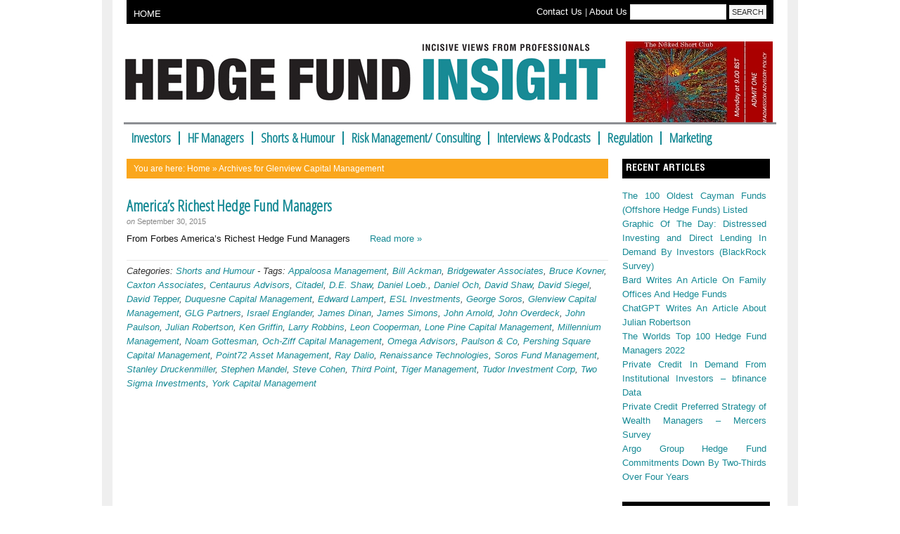

--- FILE ---
content_type: text/html; charset=UTF-8
request_url: http://www.hedgefundinsight.org/tag/glenview-capital-management/
body_size: 8679
content:
<!DOCTYPE HTML>
<html lang="en-GB">
<head>
<meta charset="UTF-8" />
<link rel="profile" href="http://gmpg.org/xfn/11" />
<title>Glenview Capital Management | Hedge Fund Insight</title>
<meta name="robots" content="noindex" />
<link rel="Shortcut Icon" href="http://www.hedgefundinsight.org/wp-content/themes/dynamik/css/images/favicon.png" type="image/x-icon" />
<link rel="alternate" type="application/rss+xml" title="Hedge Fund Insight &raquo; Feed" href="http://www.hedgefundinsight.org/feed/" />
<link rel="alternate" type="application/rss+xml" title="Hedge Fund Insight &raquo; Comments Feed" href="http://www.hedgefundinsight.org/comments/feed/" />
<link rel="alternate" type="application/rss+xml" title="Hedge Fund Insight &raquo; Glenview Capital Management Tag Feed" href="http://www.hedgefundinsight.org/tag/glenview-capital-management/feed/" />
		<script type="text/javascript">
			window._wpemojiSettings = {"baseUrl":"https:\/\/s.w.org\/images\/core\/emoji\/72x72\/","ext":".png","source":{"concatemoji":"http:\/\/www.hedgefundinsight.org\/wp-includes\/js\/wp-emoji-release.min.js?ver=4.5.32"}};
			!function(e,o,t){var a,n,r;function i(e){var t=o.createElement("script");t.src=e,t.type="text/javascript",o.getElementsByTagName("head")[0].appendChild(t)}for(r=Array("simple","flag","unicode8","diversity"),t.supports={everything:!0,everythingExceptFlag:!0},n=0;n<r.length;n++)t.supports[r[n]]=function(e){var t,a,n=o.createElement("canvas"),r=n.getContext&&n.getContext("2d"),i=String.fromCharCode;if(!r||!r.fillText)return!1;switch(r.textBaseline="top",r.font="600 32px Arial",e){case"flag":return r.fillText(i(55356,56806,55356,56826),0,0),3e3<n.toDataURL().length;case"diversity":return r.fillText(i(55356,57221),0,0),a=(t=r.getImageData(16,16,1,1).data)[0]+","+t[1]+","+t[2]+","+t[3],r.fillText(i(55356,57221,55356,57343),0,0),a!=(t=r.getImageData(16,16,1,1).data)[0]+","+t[1]+","+t[2]+","+t[3];case"simple":return r.fillText(i(55357,56835),0,0),0!==r.getImageData(16,16,1,1).data[0];case"unicode8":return r.fillText(i(55356,57135),0,0),0!==r.getImageData(16,16,1,1).data[0]}return!1}(r[n]),t.supports.everything=t.supports.everything&&t.supports[r[n]],"flag"!==r[n]&&(t.supports.everythingExceptFlag=t.supports.everythingExceptFlag&&t.supports[r[n]]);t.supports.everythingExceptFlag=t.supports.everythingExceptFlag&&!t.supports.flag,t.DOMReady=!1,t.readyCallback=function(){t.DOMReady=!0},t.supports.everything||(a=function(){t.readyCallback()},o.addEventListener?(o.addEventListener("DOMContentLoaded",a,!1),e.addEventListener("load",a,!1)):(e.attachEvent("onload",a),o.attachEvent("onreadystatechange",function(){"complete"===o.readyState&&t.readyCallback()})),(a=t.source||{}).concatemoji?i(a.concatemoji):a.wpemoji&&a.twemoji&&(i(a.twemoji),i(a.wpemoji)))}(window,document,window._wpemojiSettings);
		</script>
		<style type="text/css">
img.wp-smiley,
img.emoji {
	display: inline !important;
	border: none !important;
	box-shadow: none !important;
	height: 1em !important;
	width: 1em !important;
	margin: 0 .07em !important;
	vertical-align: -0.1em !important;
	background: none !important;
	padding: 0 !important;
}
</style>
<link rel='stylesheet' id='catalyst_minified_stylesheet-css'  href='http://www.hedgefundinsight.org/wp-content/themes/dynamik/css/dynamik-min.css?ver=1610482560' type='text/css' media='all' />
<link rel='stylesheet' id='wordpress-popular-posts-css'  href='http://www.hedgefundinsight.org/wp-content/plugins/wordpress-popular-posts/style/wpp.css?ver=3.3.4' type='text/css' media='all' />
<link rel='stylesheet' id='jetpack_css-css'  href='http://www.hedgefundinsight.org/wp-content/plugins/jetpack/css/jetpack.css?ver=4.1.4' type='text/css' media='all' />
<link rel='stylesheet' id='catalyst_enqueued_google_fonts-css'  href='http://fonts.googleapis.com/css?family=Open+Sans+Condensed%3Alight%2Clightitalic%7C&#038;ver=4.5.32' type='text/css' media='all' />
<script type='text/javascript' src='http://www.hedgefundinsight.org/wp-includes/js/jquery/jquery.js?ver=1.12.4'></script>
<script type='text/javascript' src='http://www.hedgefundinsight.org/wp-includes/js/jquery/jquery-migrate.min.js?ver=1.4.1'></script>
<link rel="pingback" href="http://www.hedgefundinsight.org/xmlrpc.php" />
<link rel='https://api.w.org/' href='http://www.hedgefundinsight.org/wp-json/' />
<link rel="EditURI" type="application/rsd+xml" title="RSD" href="http://www.hedgefundinsight.org/xmlrpc.php?rsd" />
<link rel="wlwmanifest" type="application/wlwmanifest+xml" href="http://www.hedgefundinsight.org/wp-includes/wlwmanifest.xml" /> 
<script type="text/javascript">
var _gaq = _gaq || [];
_gaq.push(['_setAccount', 'UA-32463127-1']);
_gaq.push(['_trackPageview']);
(function() {
var ga = document.createElement('script'); ga.type = 'text/javascript'; ga.async = true;
ga.src = ('https:' == document.location.protocol ? 'https://ssl' : 'http://www') + '.google-analytics.com/ga.js';
var s = document.getElementsByTagName('script')[0]; s.parentNode.insertBefore(ga, s);
})();
</script>
<link rel="canonical" href="http://www.hedgefundinsight.org/tag/glenview-capital-management/" />
<!--[if lt IE 9]>
<script src="http://www.hedgefundinsight.org/wp-content/themes/catalyst/lib/js/html5.js" type="text/javascript"></script>
<![endif]-->
<link rel="icon" href="http://www.hedgefundinsight.org/wp-content/uploads/2016/11/HFI-fav-2-100x100.png" sizes="32x32" />
<link rel="icon" href="http://www.hedgefundinsight.org/wp-content/uploads/2016/11/HFI-fav-2.png" sizes="192x192" />
<link rel="apple-touch-icon-precomposed" href="http://www.hedgefundinsight.org/wp-content/uploads/2016/11/HFI-fav-2.png" />
<meta name="msapplication-TileImage" content="http://www.hedgefundinsight.org/wp-content/uploads/2016/11/HFI-fav-2.png" />
	
</head>

<body class="archive tag tag-glenview-capital-management tag-2113 mac chrome right-sidebar catalyst_default logo-image ez-fat-footer-3">

<div id="wrap" class="clearfix">
<div class="top_header">
<div class="left"><a href="http://www.hedgefundinsight.org/">HOME</a></div>
<div class="right"><a href="http://www.hedgefundinsight.org/contact-us/">Contact Us</a> | <a href="http://www.hedgefundinsight.org/about-hedgefund-insight/">About Us</a>  
		<form method="get" class="searchform" action="http://www.hedgefundinsight.org/" >
			<input type="text" value="" name="s" class="s" onfocus="if(this.value == '' ) {this.value = '';}" onblur="if(this.value == '' ) {this.value = '';}" />
			<input type="submit" class="searchsubmit" value="SEARCH" />
		</form>
	</div>
</div><div id="header-wrap">
<header id="header" role="banner">
<div id="header-left">
<p id="title"><a href="http://www.hedgefundinsight.org/" title="Hedge Fund Insight">Hedge Fund Insight</a></p><p id="tagline">Incisive Views from Professionals</p></div>
<div id="header-right">
<div class="zroni696baf6727dde" ><a target="_blank" href="http://www.hedgefundinsight.org/hedge-fund-radio"><img src="http://www.hedgefundinsight.org/wp-content/themes/dynamik/css/images/naked-short-club-ticket-small.jpg"></a>

</div><style type="text/css">
.zroni696baf6727dde {
margin: 5px;padding: 0px;
}
@media screen and (min-width: 1201px) {
.zroni696baf6727dde {
display: block;
}
}
@media screen and (min-width: 993px) and (max-width: 1200px) {
.zroni696baf6727dde {
display: block;
}
}
@media screen and (min-width: 769px) and (max-width: 992px) {
.zroni696baf6727dde {
display: block;
}
}
@media screen and (min-width: 768px) and (max-width: 768px) {
.zroni696baf6727dde {
display: block;
}
}
@media screen and (max-width: 767px) {
.zroni696baf6727dde {
display: block;
}
}
</style>
</div>
</header>
</div>
<div id="navbar-1-wrap"><nav id="navbar-1" class="clearfix" role="navigation"><div id="navbar-1-left"><ul id="nav-1" class="nav-1 superfish"><li id="menu-item-9" class="menu-item menu-item-type-taxonomy menu-item-object-category menu-item-9"><a href="http://www.hedgefundinsight.org/category/investors/">Investors</a></li>
<li id="menu-item-6" class="menu-item menu-item-type-taxonomy menu-item-object-category menu-item-6"><a href="http://www.hedgefundinsight.org/category/hf-managers/">HF Managers</a></li>
<li id="menu-item-7" class="menu-item menu-item-type-taxonomy menu-item-object-category menu-item-7"><a href="http://www.hedgefundinsight.org/category/shorts-humour/">Shorts &#038; Humour</a></li>
<li id="menu-item-12" class="menu-item menu-item-type-taxonomy menu-item-object-category menu-item-12"><a href="http://www.hedgefundinsight.org/category/risk-management-consulting/">Risk Management/ Consulting</a></li>
<li id="menu-item-8" class="menu-item menu-item-type-taxonomy menu-item-object-category menu-item-8"><a href="http://www.hedgefundinsight.org/category/interviews-podcasts/">Interviews &#038; Podcasts</a></li>
<li id="menu-item-11" class="menu-item menu-item-type-taxonomy menu-item-object-category menu-item-11"><a href="http://www.hedgefundinsight.org/category/regulation/">Regulation</a></li>
<li id="menu-item-10" class="menu-item menu-item-type-taxonomy menu-item-object-category menu-item-10"><a href="http://www.hedgefundinsight.org/category/marketing/">Marketing</a></li>
</ul></div></nav></div>

		<div id="container-wrap">
		
			
			<div id="container">
			
							
				<div id="content-sidebar-wrap">
				
										
					<div id="content-wrap">

												
						<div id="content" class="hfeed" role="main">
						
						<div class="breadcrumbs">You are here: <a href="http://www.hedgefundinsight.org/" title="View Home">Home</a> » Archives for Glenview Capital Management</div>	
		
		
	<article class="post-5728 post type-post status-publish format-standard hentry category-shorts-humour tag-appaloosa-management tag-bill-ackman tag-bridgewater-associates tag-bruce-kovner tag-caxton-associates tag-centaurus-advisors tag-citadel tag-d-e-shaw tag-daniel-loeb tag-daniel-och tag-david-shaw tag-david-siegel tag-david-tepper tag-duquesne-capital-management tag-edward-lampert tag-esl-investments tag-george-soros tag-glenview-capital-management tag-glg-partners tag-israel-englander tag-james-dinan tag-james-simons tag-john-arnold tag-john-overdeck tag-john-paulson tag-julian-robertson tag-ken-griffin tag-larry-robbins tag-leon-cooperman tag-lone-pine-capital-management tag-millennium-management tag-noam-gottesman tag-och-ziff-capital-management tag-omega-advisors tag-paulson-co tag-pershing-square-capital-management tag-point72-asset-management tag-ray-dalio tag-renaissance-technologies tag-soros-fund-management tag-stanley-druckenmiller tag-stephen-mandel tag-steve-cohen tag-third-point tag-tiger-management tag-tudor-investment-corp tag-two-sigma-investments tag-york-capital-management">
	
		<header class="entry-header">
						<h2 class="entry-title"><a href="http://www.hedgefundinsight.org/americas-richest-hedge-fund-managers/" rel="bookmark">America&#8217;s Richest Hedge Fund Managers</a></h2>

			<div class="byline-meta"><em>on</em> <time class="date time published" title="2015-09-30T13:32:14+0000">September 30, 2015</time>   </div>		</header>
		
				<div class="entry-content">
		<p>From Forbes America&#8217;s Richest Hedge Fund Managers   &nbsp; &nbsp; <a class="excerpt-read-more" href="http://www.hedgefundinsight.org/americas-richest-hedge-fund-managers/">Read more »</a></p>
		</div>
		<footer class="post-meta"><p><span class="categories">Categories: <a href="http://www.hedgefundinsight.org/category/shorts-humour/" rel="category tag">Shorts and Humour</a></span>  - <span class="tags">Tags: <a href="http://www.hedgefundinsight.org/tag/appaloosa-management/" rel="tag">Appaloosa Management</a>, <a href="http://www.hedgefundinsight.org/tag/bill-ackman/" rel="tag">Bill Ackman</a>, <a href="http://www.hedgefundinsight.org/tag/bridgewater-associates/" rel="tag">Bridgewater Associates</a>, <a href="http://www.hedgefundinsight.org/tag/bruce-kovner/" rel="tag">Bruce Kovner</a>, <a href="http://www.hedgefundinsight.org/tag/caxton-associates/" rel="tag">Caxton Associates</a>, <a href="http://www.hedgefundinsight.org/tag/centaurus-advisors/" rel="tag">Centaurus Advisors</a>, <a href="http://www.hedgefundinsight.org/tag/citadel/" rel="tag">Citadel</a>, <a href="http://www.hedgefundinsight.org/tag/d-e-shaw/" rel="tag">D.E. Shaw</a>, <a href="http://www.hedgefundinsight.org/tag/daniel-loeb/" rel="tag">Daniel Loeb.</a>, <a href="http://www.hedgefundinsight.org/tag/daniel-och/" rel="tag">Daniel Och</a>, <a href="http://www.hedgefundinsight.org/tag/david-shaw/" rel="tag">David Shaw</a>, <a href="http://www.hedgefundinsight.org/tag/david-siegel/" rel="tag">David Siegel</a>, <a href="http://www.hedgefundinsight.org/tag/david-tepper/" rel="tag">David Tepper</a>, <a href="http://www.hedgefundinsight.org/tag/duquesne-capital-management/" rel="tag">Duquesne Capital Management</a>, <a href="http://www.hedgefundinsight.org/tag/edward-lampert/" rel="tag">Edward Lampert</a>, <a href="http://www.hedgefundinsight.org/tag/esl-investments/" rel="tag">ESL Investments</a>, <a href="http://www.hedgefundinsight.org/tag/george-soros/" rel="tag">George Soros</a>, <a href="http://www.hedgefundinsight.org/tag/glenview-capital-management/" rel="tag">Glenview Capital Management</a>, <a href="http://www.hedgefundinsight.org/tag/glg-partners/" rel="tag">GLG Partners</a>, <a href="http://www.hedgefundinsight.org/tag/israel-englander/" rel="tag">Israel Englander</a>, <a href="http://www.hedgefundinsight.org/tag/james-dinan/" rel="tag">James Dinan</a>, <a href="http://www.hedgefundinsight.org/tag/james-simons/" rel="tag">James Simons</a>, <a href="http://www.hedgefundinsight.org/tag/john-arnold/" rel="tag">John Arnold</a>, <a href="http://www.hedgefundinsight.org/tag/john-overdeck/" rel="tag">John Overdeck</a>, <a href="http://www.hedgefundinsight.org/tag/john-paulson/" rel="tag">John Paulson</a>, <a href="http://www.hedgefundinsight.org/tag/julian-robertson/" rel="tag">Julian Robertson</a>, <a href="http://www.hedgefundinsight.org/tag/ken-griffin/" rel="tag">Ken Griffin</a>, <a href="http://www.hedgefundinsight.org/tag/larry-robbins/" rel="tag">Larry Robbins</a>, <a href="http://www.hedgefundinsight.org/tag/leon-cooperman/" rel="tag">Leon Cooperman</a>, <a href="http://www.hedgefundinsight.org/tag/lone-pine-capital-management/" rel="tag">Lone Pine Capital Management</a>, <a href="http://www.hedgefundinsight.org/tag/millennium-management/" rel="tag">Millennium Management</a>, <a href="http://www.hedgefundinsight.org/tag/noam-gottesman/" rel="tag">Noam Gottesman</a>, <a href="http://www.hedgefundinsight.org/tag/och-ziff-capital-management/" rel="tag">Och-Ziff Capital Management</a>, <a href="http://www.hedgefundinsight.org/tag/omega-advisors/" rel="tag">Omega Advisors</a>, <a href="http://www.hedgefundinsight.org/tag/paulson-co/" rel="tag">Paulson &amp; Co</a>, <a href="http://www.hedgefundinsight.org/tag/pershing-square-capital-management/" rel="tag">Pershing Square Capital Management</a>, <a href="http://www.hedgefundinsight.org/tag/point72-asset-management/" rel="tag">Point72 Asset Management</a>, <a href="http://www.hedgefundinsight.org/tag/ray-dalio/" rel="tag">Ray Dalio</a>, <a href="http://www.hedgefundinsight.org/tag/renaissance-technologies/" rel="tag">Renaissance Technologies</a>, <a href="http://www.hedgefundinsight.org/tag/soros-fund-management/" rel="tag">Soros Fund Management</a>, <a href="http://www.hedgefundinsight.org/tag/stanley-druckenmiller/" rel="tag">Stanley Druckenmiller</a>, <a href="http://www.hedgefundinsight.org/tag/stephen-mandel/" rel="tag">Stephen Mandel</a>, <a href="http://www.hedgefundinsight.org/tag/steve-cohen/" rel="tag">Steve Cohen</a>, <a href="http://www.hedgefundinsight.org/tag/third-point/" rel="tag">Third Point</a>, <a href="http://www.hedgefundinsight.org/tag/tiger-management/" rel="tag">Tiger Management</a>, <a href="http://www.hedgefundinsight.org/tag/tudor-investment-corp/" rel="tag">Tudor Investment Corp</a>, <a href="http://www.hedgefundinsight.org/tag/two-sigma-investments/" rel="tag">Two Sigma Investments</a>, <a href="http://www.hedgefundinsight.org/tag/york-capital-management/" rel="tag">York Capital Management</a></span> </p></footer>		
	</article>
		
	
	
						</div><!-- end #content -->
						
						<div style="clear:both;"></div>
						
						
					</div><!-- end #content-wrap -->
					
						<div id="sidebar-1-wrap">
				<div id="sidebar-1" role="complementary">
					<aside id="recent-posts-2" class="widget widget_recent_entries"><div class="widget-wrap">		<h4 class="widgettitle">Recent Articles</h4>
		<ul>
					<li>
				<a href="http://www.hedgefundinsight.org/the-100-oldest-cayman-funds-offshore-hedge-funds-listed/">The 100 Oldest Cayman Funds (Offshore Hedge Funds) Listed</a>
						</li>
					<li>
				<a href="http://www.hedgefundinsight.org/graphic-of-the-day-distressed-investing-and-direct-lending-in-demand-by-investors-blackrock-survey/">Graphic Of The Day: Distressed Investing and Direct Lending In Demand By Investors (BlackRock Survey)</a>
						</li>
					<li>
				<a href="http://www.hedgefundinsight.org/bard-writes-an-article-on-family-offices-and-hedge-funds/">Bard Writes An Article On Family Offices And Hedge Funds</a>
						</li>
					<li>
				<a href="http://www.hedgefundinsight.org/chatgpt-writes-an-article-about-julian-robertson/">ChatGPT Writes An Article About Julian Robertson</a>
						</li>
					<li>
				<a href="http://www.hedgefundinsight.org/the-worlds-top-100-hedge-fund-managers-2022/">The Worlds Top 100 Hedge Fund Managers 2022</a>
						</li>
					<li>
				<a href="http://www.hedgefundinsight.org/private-credit-in-demand-from-institutional-investors-bfinance-data/">Private Credit In Demand From Institutional Investors &#8211; bfinance Data</a>
						</li>
					<li>
				<a href="http://www.hedgefundinsight.org/private-credit-preferred-strategy-of-wealth-managers-mercers-survey/">Private Credit Preferred Strategy of Wealth Managers &#8211; Mercers Survey</a>
						</li>
					<li>
				<a href="http://www.hedgefundinsight.org/argo-group-hedge-fund-commitments-down-by-two-thirds-over-four-years/">Argo Group Hedge Fund Commitments Down By Two-Thirds Over Four Years</a>
						</li>
				</ul>
		</div></aside>
		<aside id="wp_insert_ad_widget-12" class="widget widget_wp_insert_ad_widget"><div class="widget-wrap"><div class="rpdtl696baf6742f72" ><img src="http://www.hedgefundinsight.org/wp-content/uploads/2016/03/Advert-with-HFI-Skyscraper-slower-5-loops.gif">
</div><style type="text/css">
.rpdtl696baf6742f72 {
margin: 0px;padding: 0px;
}
@media screen and (min-width: 1201px) {
.rpdtl696baf6742f72 {
display: block;
}
}
@media screen and (min-width: 993px) and (max-width: 1200px) {
.rpdtl696baf6742f72 {
display: block;
}
}
@media screen and (min-width: 769px) and (max-width: 992px) {
.rpdtl696baf6742f72 {
display: block;
}
}
@media screen and (min-width: 768px) and (max-width: 768px) {
.rpdtl696baf6742f72 {
display: block;
}
}
@media screen and (max-width: 767px) {
.rpdtl696baf6742f72 {
display: block;
}
}
</style>
</div></aside>
<aside id="ctc-5" class="widget ctc"><div class="widget-wrap"><h4 class="widgettitle">Tags</h4>
<div class="ctc"><a href="http://www.hedgefundinsight.org/tag/activist-hedge-funds/" class="ctc-tag tag-link-911" title="21 topics" rel="tag" style="font-size: 10.524590163934pt;">activist hedge funds</a>
<a href="http://www.hedgefundinsight.org/tag/activist-investing/" class="ctc-tag tag-link-1646" title="14 topics" rel="tag" style="font-size: 8.9180327868852pt;">Activist Investing</a>
<a href="http://www.hedgefundinsight.org/tag/activist-investors/" class="ctc-tag tag-link-910" title="10 topics" rel="tag" style="font-size: 8pt;">activist investors</a>
<a href="http://www.hedgefundinsight.org/tag/activists/" class="ctc-tag tag-link-1059" title="10 topics" rel="tag" style="font-size: 8pt;">activists</a>
<a href="http://www.hedgefundinsight.org/tag/aifmd/" class="ctc-tag tag-link-633" title="22 topics" rel="tag" style="font-size: 10.754098360656pt;">AIFMD</a>
<a href="http://www.hedgefundinsight.org/tag/aqr-capital-management/" class="ctc-tag tag-link-629" title="10 topics" rel="tag" style="font-size: 8pt;">AQR Capital Management</a>
<a href="http://www.hedgefundinsight.org/tag/asian-hedge-funds/" class="ctc-tag tag-link-851" title="19 topics" rel="tag" style="font-size: 10.065573770492pt;">Asian hedge funds</a>
<a href="http://www.hedgefundinsight.org/tag/aum-inflows/" class="ctc-tag tag-link-983" title="11 topics" rel="tag" style="font-size: 8.2295081967213pt;">AUM inflows</a>
<a href="http://www.hedgefundinsight.org/tag/blackrock/" class="ctc-tag tag-link-626" title="10 topics" rel="tag" style="font-size: 8pt;">BlackRock</a>
<a href="http://www.hedgefundinsight.org/tag/brand-building/" class="ctc-tag tag-link-1034" title="15 topics" rel="tag" style="font-size: 9.1475409836066pt;">brand building</a>
<a href="http://www.hedgefundinsight.org/tag/brevan-howard/" class="ctc-tag tag-link-351" title="13 topics" rel="tag" style="font-size: 8.6885245901639pt;">Brevan Howard</a>
<a href="http://www.hedgefundinsight.org/tag/bridgewater-associates/" class="ctc-tag tag-link-334" title="15 topics" rel="tag" style="font-size: 9.1475409836066pt;">Bridgewater Associates</a>
<a href="http://www.hedgefundinsight.org/tag/capital-flows/" class="ctc-tag tag-link-491" title="32 topics" rel="tag" style="font-size: 13.049180327869pt;">capital flows</a>
<a href="http://www.hedgefundinsight.org/tag/compliance/" class="ctc-tag tag-link-624" title="10 topics" rel="tag" style="font-size: 8pt;">compliance</a>
<a href="http://www.hedgefundinsight.org/tag/creditdistressed-strategies/" class="ctc-tag tag-link-1302" title="11 topics" rel="tag" style="font-size: 8.2295081967213pt;">credit/distressed strategies</a>
<a href="http://www.hedgefundinsight.org/tag/credit-longshort/" class="ctc-tag tag-link-1013" title="19 topics" rel="tag" style="font-size: 10.065573770492pt;">Credit Long/Short</a>
<a href="http://www.hedgefundinsight.org/tag/ctas/" class="ctc-tag tag-link-458" title="58 topics" rel="tag" style="font-size: 19.016393442623pt;">CTAs</a>
<a href="http://www.hedgefundinsight.org/tag/decision-making/" class="ctc-tag tag-link-952" title="12 topics" rel="tag" style="font-size: 8.4590163934426pt;">decision making</a>
<a href="http://www.hedgefundinsight.org/tag/distressed-debt/" class="ctc-tag tag-link-1619" title="13 topics" rel="tag" style="font-size: 8.6885245901639pt;">Distressed Debt</a>
<a href="http://www.hedgefundinsight.org/tag/distressed-investing/" class="ctc-tag tag-link-1909" title="18 topics" rel="tag" style="font-size: 9.8360655737705pt;">distressed investing</a>
<a href="http://www.hedgefundinsight.org/tag/diversification/" class="ctc-tag tag-link-760" title="14 topics" rel="tag" style="font-size: 8.9180327868852pt;">diversification</a>
<a href="http://www.hedgefundinsight.org/tag/due-diligence/" class="ctc-tag tag-link-293" title="11 topics" rel="tag" style="font-size: 8.2295081967213pt;">due diligence</a>
<a href="http://www.hedgefundinsight.org/tag/emerging-managers/" class="ctc-tag tag-link-460" title="22 topics" rel="tag" style="font-size: 10.754098360656pt;">emerging managers</a>
<a href="http://www.hedgefundinsight.org/tag/equity-hedge/" class="ctc-tag tag-link-318" title="16 topics" rel="tag" style="font-size: 9.3770491803279pt;">equity hedge</a>
<a href="http://www.hedgefundinsight.org/tag/equity-hedge-managers/" class="ctc-tag tag-link-1151" title="13 topics" rel="tag" style="font-size: 8.6885245901639pt;">equity hedge managers</a>
<a href="http://www.hedgefundinsight.org/tag/equity-longshort/" class="ctc-tag tag-link-283" title="70 topics" rel="tag" style="font-size: 21.770491803279pt;">Equity Long/Short</a>
<a href="http://www.hedgefundinsight.org/tag/eurekahedge/" class="ctc-tag tag-link-1344" title="19 topics" rel="tag" style="font-size: 10.065573770492pt;">Eurekahedge</a>
<a href="http://www.hedgefundinsight.org/tag/europe/" class="ctc-tag tag-link-339" title="11 topics" rel="tag" style="font-size: 8.2295081967213pt;">Europe</a>
<a href="http://www.hedgefundinsight.org/tag/european-equity/" class="ctc-tag tag-link-284" title="12 topics" rel="tag" style="font-size: 8.4590163934426pt;">European Equity</a>
<a href="http://www.hedgefundinsight.org/tag/european-hedge-funds/" class="ctc-tag tag-link-852" title="17 topics" rel="tag" style="font-size: 9.6065573770492pt;">European hedge funds</a>
<a href="http://www.hedgefundinsight.org/tag/event-driven/" class="ctc-tag tag-link-319" title="16 topics" rel="tag" style="font-size: 9.3770491803279pt;">event driven</a>
<a href="http://www.hedgefundinsight.org/tag/event-driven-strategies/" class="ctc-tag tag-link-1093" title="71 topics" rel="tag" style="font-size: 22pt;">event driven strategies</a>
<a href="http://www.hedgefundinsight.org/tag/family-offices/" class="ctc-tag tag-link-461" title="16 topics" rel="tag" style="font-size: 9.3770491803279pt;">family offices</a>
<a href="http://www.hedgefundinsight.org/tag/fees/" class="ctc-tag tag-link-496" title="21 topics" rel="tag" style="font-size: 10.524590163934pt;">fees</a>
<a href="http://www.hedgefundinsight.org/tag/flows/" class="ctc-tag tag-link-316" title="30 topics" rel="tag" style="font-size: 12.590163934426pt;">flows</a>
<a href="http://www.hedgefundinsight.org/tag/fortress-investment-group/" class="ctc-tag tag-link-305" title="11 topics" rel="tag" style="font-size: 8.2295081967213pt;">Fortress Investment Group</a>
<a href="http://www.hedgefundinsight.org/tag/frm/" class="ctc-tag tag-link-310" title="11 topics" rel="tag" style="font-size: 8.2295081967213pt;">FRM</a>
<a href="http://www.hedgefundinsight.org/tag/funds-of-hedge-funds/" class="ctc-tag tag-link-286" title="47 topics" rel="tag" style="font-size: 16.491803278689pt;">funds of hedge funds</a>
<a href="http://www.hedgefundinsight.org/tag/global-asset-management/" class="ctc-tag tag-link-1084" title="16 topics" rel="tag" style="font-size: 9.3770491803279pt;">Global Asset Management</a>
<a href="http://www.hedgefundinsight.org/tag/global-macro/" class="ctc-tag tag-link-307" title="35 topics" rel="tag" style="font-size: 13.737704918033pt;">global macro</a>
<a href="http://www.hedgefundinsight.org/tag/global-macro-managers/" class="ctc-tag tag-link-1152" title="21 topics" rel="tag" style="font-size: 10.524590163934pt;">global macro managers</a>
<a href="http://www.hedgefundinsight.org/tag/global-macro-strategies/" class="ctc-tag tag-link-1774" title="17 topics" rel="tag" style="font-size: 9.6065573770492pt;">Global Macro Strategies</a>
<a href="http://www.hedgefundinsight.org/tag/gold/" class="ctc-tag tag-link-557" title="11 topics" rel="tag" style="font-size: 8.2295081967213pt;">gold</a>
<a href="http://www.hedgefundinsight.org/tag/hedge-fund-allocations/" class="ctc-tag tag-link-530" title="15 topics" rel="tag" style="font-size: 9.1475409836066pt;">hedge fund allocations</a>
<a href="http://www.hedgefundinsight.org/tag/hedge-fund-marketing/" class="ctc-tag tag-link-780" title="45 topics" rel="tag" style="font-size: 16.032786885246pt;">hedge fund marketing</a>
<a href="http://www.hedgefundinsight.org/tag/hedge-fund-returns/" class="ctc-tag tag-link-285" title="38 topics" rel="tag" style="font-size: 14.426229508197pt;">hedge fund returns</a>
<a href="http://www.hedgefundinsight.org/tag/high-yield/" class="ctc-tag tag-link-386" title="10 topics" rel="tag" style="font-size: 8pt;">high yield</a>
<a href="http://www.hedgefundinsight.org/tag/humour/" class="ctc-tag tag-link-415" title="14 topics" rel="tag" style="font-size: 8.9180327868852pt;">humour</a>
<a href="http://www.hedgefundinsight.org/tag/institutional-investors/" class="ctc-tag tag-link-342" title="26 topics" rel="tag" style="font-size: 11.672131147541pt;">institutional investors</a>
<a href="http://www.hedgefundinsight.org/tag/insurance-companies/" class="ctc-tag tag-link-1138" title="12 topics" rel="tag" style="font-size: 8.4590163934426pt;">insurance companies</a>
<a href="http://www.hedgefundinsight.org/tag/jobs-act/" class="ctc-tag tag-link-485" title="11 topics" rel="tag" style="font-size: 8.2295081967213pt;">JOBS Act</a>
<a href="http://www.hedgefundinsight.org/tag/liquidity/" class="ctc-tag tag-link-613" title="17 topics" rel="tag" style="font-size: 9.6065573770492pt;">liquidity</a>
<a href="http://www.hedgefundinsight.org/tag/lyxor-asset-management/" class="ctc-tag tag-link-812" title="12 topics" rel="tag" style="font-size: 8.4590163934426pt;">Lyxor Asset Management</a>
<a href="http://www.hedgefundinsight.org/tag/ma/" class="ctc-tag tag-link-659" title="22 topics" rel="tag" style="font-size: 10.754098360656pt;">M&amp;A</a>
<a href="http://www.hedgefundinsight.org/tag/managed-futures/" class="ctc-tag tag-link-1033" title="18 topics" rel="tag" style="font-size: 9.8360655737705pt;">managed futures</a>
<a href="http://www.hedgefundinsight.org/tag/management-fees/" class="ctc-tag tag-link-984" title="13 topics" rel="tag" style="font-size: 8.6885245901639pt;">management fees</a>
<a href="http://www.hedgefundinsight.org/tag/man-group/" class="ctc-tag tag-link-287" title="12 topics" rel="tag" style="font-size: 8.4590163934426pt;">Man Group</a>
<a href="http://www.hedgefundinsight.org/tag/marketing/" class="ctc-tag tag-link-469" title="35 topics" rel="tag" style="font-size: 13.737704918033pt;">marketing</a>
<a href="http://www.hedgefundinsight.org/tag/merger-arbitrage/" class="ctc-tag tag-link-501" title="22 topics" rel="tag" style="font-size: 10.754098360656pt;">merger arbitrage</a>
<a href="http://www.hedgefundinsight.org/tag/mergers-acquisitions/" class="ctc-tag tag-link-1635" title="13 topics" rel="tag" style="font-size: 8.6885245901639pt;">Mergers &amp; Acquisitions</a>
<a href="http://www.hedgefundinsight.org/tag/monetary-policy/" class="ctc-tag tag-link-785" title="11 topics" rel="tag" style="font-size: 8.2295081967213pt;">monetary policy</a>
<a href="http://www.hedgefundinsight.org/tag/performance/" class="ctc-tag tag-link-312" title="33 topics" rel="tag" style="font-size: 13.27868852459pt;">performance</a>
<a href="http://www.hedgefundinsight.org/tag/performance-fees/" class="ctc-tag tag-link-986" title="14 topics" rel="tag" style="font-size: 8.9180327868852pt;">performance fees</a>
<a href="http://www.hedgefundinsight.org/tag/portfolio-construction/" class="ctc-tag tag-link-420" title="10 topics" rel="tag" style="font-size: 8pt;">portfolio construction</a>
<a href="http://www.hedgefundinsight.org/tag/potential-investors/" class="ctc-tag tag-link-970" title="12 topics" rel="tag" style="font-size: 8.4590163934426pt;">potential investors</a>
<a href="http://www.hedgefundinsight.org/tag/private-equity/" class="ctc-tag tag-link-743" title="10 topics" rel="tag" style="font-size: 8pt;">private equity</a>
<a href="http://www.hedgefundinsight.org/tag/qe/" class="ctc-tag tag-link-357" title="12 topics" rel="tag" style="font-size: 8.4590163934426pt;">QE</a>
<a href="http://www.hedgefundinsight.org/tag/raising-capital/" class="ctc-tag tag-link-971" title="12 topics" rel="tag" style="font-size: 8.4590163934426pt;">raising capital</a>
<a href="http://www.hedgefundinsight.org/tag/redemptions/" class="ctc-tag tag-link-599" title="18 topics" rel="tag" style="font-size: 9.8360655737705pt;">redemptions</a>
<a href="http://www.hedgefundinsight.org/tag/relative-value/" class="ctc-tag tag-link-313" title="25 topics" rel="tag" style="font-size: 11.44262295082pt;">Relative Value</a>
<a href="http://www.hedgefundinsight.org/tag/returns/" class="ctc-tag tag-link-344" title="22 topics" rel="tag" style="font-size: 10.754098360656pt;">returns</a>
<a href="http://www.hedgefundinsight.org/tag/risk-management/" class="ctc-tag tag-link-345" title="16 topics" rel="tag" style="font-size: 9.3770491803279pt;">risk management</a>
<a href="http://www.hedgefundinsight.org/tag/sec/" class="ctc-tag tag-link-480" title="14 topics" rel="tag" style="font-size: 8.9180327868852pt;">SEC</a>
<a href="http://www.hedgefundinsight.org/tag/shareholder-activism/" class="ctc-tag tag-link-1056" title="12 topics" rel="tag" style="font-size: 8.4590163934426pt;">shareholder activism</a>
<a href="http://www.hedgefundinsight.org/tag/social-media/" class="ctc-tag tag-link-858" title="14 topics" rel="tag" style="font-size: 8.9180327868852pt;">social media</a>
<a href="http://www.hedgefundinsight.org/tag/special-situations-funds/" class="ctc-tag tag-link-1389" title="14 topics" rel="tag" style="font-size: 8.9180327868852pt;">special situations funds</a>
<a href="http://www.hedgefundinsight.org/tag/strategy-allocation/" class="ctc-tag tag-link-447" title="51 topics" rel="tag" style="font-size: 17.409836065574pt;">strategy allocation</a>
<a href="http://www.hedgefundinsight.org/tag/transparency/" class="ctc-tag tag-link-831" title="11 topics" rel="tag" style="font-size: 8.2295081967213pt;">transparency</a>
<a href="http://www.hedgefundinsight.org/tag/twitter/" class="ctc-tag tag-link-889" title="11 topics" rel="tag" style="font-size: 8.2295081967213pt;">Twitter</a>
<a href="http://www.hedgefundinsight.org/tag/ucits-hedge-funds/" class="ctc-tag tag-link-722" title="13 topics" rel="tag" style="font-size: 8.6885245901639pt;">UCITS hedge funds</a>
<a href="http://www.hedgefundinsight.org/tag/us-dollar-strength/" class="ctc-tag tag-link-1531" title="10 topics" rel="tag" style="font-size: 8pt;">US Dollar strength</a>
<a href="http://www.hedgefundinsight.org/tag/winton-capital-management/" class="ctc-tag tag-link-1194" title="11 topics" rel="tag" style="font-size: 8.2295081967213pt;">Winton Capital Management</a></div></div></aside>
<aside id="blog_subscription-10" class="widget jetpack_subscription_widget"><div class="widget-wrap"><h4 class="widgettitle">Subscribe to Site via Email</h4>

			<form action="#" method="post" accept-charset="utf-8" id="subscribe-blog-blog_subscription-10">
				<div id="subscribe-text"><p>Enter your email address to subscribe to this site and receive notifications of new posts by email.</p>
</div>					<p id="subscribe-email">
						<label id="jetpack-subscribe-label" for="subscribe-field-blog_subscription-10">
							Email Address						</label>
						<input type="email" name="email" required="required" class="required" value="" id="subscribe-field-blog_subscription-10" placeholder="Email Address" />
					</p>

					<p id="subscribe-submit">
						<input type="hidden" name="action" value="subscribe" />
						<input type="hidden" name="source" value="http://www.hedgefundinsight.org/tag/glenview-capital-management/" />
						<input type="hidden" name="sub-type" value="widget" />
						<input type="hidden" name="redirect_fragment" value="blog_subscription-10" />
												<input type="submit" value="Subscribe" name="jetpack_subscriptions_widget" />
					</p>
							</form>

			<script>
			/*
			Custom functionality for safari and IE
			 */
			(function( d ) {
				// In case the placeholder functionality is available we remove labels
				if ( ( 'placeholder' in d.createElement( 'input' ) ) ) {
					var label = d.querySelector( 'label[for=subscribe-field-blog_subscription-10]' );
						label.style.clip 	 = 'rect(1px, 1px, 1px, 1px)';
						label.style.position = 'absolute';
						label.style.height   = '1px';
						label.style.width    = '1px';
						label.style.overflow = 'hidden';
				}

				// Make sure the email value is filled in before allowing submit
				var form = d.getElementById('subscribe-blog-blog_subscription-10'),
					input = d.getElementById('subscribe-field-blog_subscription-10'),
					handler = function( event ) {
						if ( '' === input.value ) {
							input.focus();

							if ( event.preventDefault ){
								event.preventDefault();
							}

							return false;
						}
					};

				if ( window.addEventListener ) {
					form.addEventListener( 'submit', handler, false );
				} else {
					form.attachEvent( 'onsubmit', handler );
				}
			})( document );
			</script>
				
</div></aside>
		</div><!-- end #sidebar-1 -->
		<div style="clear:both;"></div>
			</div><!-- end #sidebar-1-wrap -->

				</div><!-- end #content-sidebar-wrap -->
				
								
			</div><!-- end #container -->
			
			<div style="clear:both;"></div>
			
						
		</div><!-- end #container-wrap -->
		
		<div style="clear:both;"></div>

		<div id="footer-wrap">
<footer id="footer" class="clearfix" role="contentinfo">
	<div id="ez-fat-footer-container-wrap" class="clearfix">
	
		<div id="ez-fat-footer-container" class="clearfix">

			<div id="ez-fat-footer-1" class="ez-widget-area ez-fat-footer-widget-area  ez-one-third ez-first">
				<aside id="nav_menu-2" class="widget widget_nav_menu"><div class="widget-wrap"><h4 class="widgettitle">Sections</h4>
<div class="menu-main-menu-container"><ul id="menu-main-menu" class="menu"><li class="menu-item menu-item-type-taxonomy menu-item-object-category menu-item-9"><a href="http://www.hedgefundinsight.org/category/investors/">Investors</a></li>
<li class="menu-item menu-item-type-taxonomy menu-item-object-category menu-item-6"><a href="http://www.hedgefundinsight.org/category/hf-managers/">HF Managers</a></li>
<li class="menu-item menu-item-type-taxonomy menu-item-object-category menu-item-7"><a href="http://www.hedgefundinsight.org/category/shorts-humour/">Shorts &#038; Humour</a></li>
<li class="menu-item menu-item-type-taxonomy menu-item-object-category menu-item-12"><a href="http://www.hedgefundinsight.org/category/risk-management-consulting/">Risk Management/ Consulting</a></li>
<li class="menu-item menu-item-type-taxonomy menu-item-object-category menu-item-8"><a href="http://www.hedgefundinsight.org/category/interviews-podcasts/">Interviews &#038; Podcasts</a></li>
<li class="menu-item menu-item-type-taxonomy menu-item-object-category menu-item-11"><a href="http://www.hedgefundinsight.org/category/regulation/">Regulation</a></li>
<li class="menu-item menu-item-type-taxonomy menu-item-object-category menu-item-10"><a href="http://www.hedgefundinsight.org/category/marketing/">Marketing</a></li>
</ul></div></div></aside>
			</div><!-- end #fat-footer-1 -->
			
			<div id="ez-fat-footer-2" class="ez-widget-area ez-fat-footer-widget-area  ez-one-third">
				<aside id="nav_menu-3" class="widget widget_nav_menu"><div class="widget-wrap"><h4 class="widgettitle">Hedge Fund Insight</h4>
<div class="menu-bottom-menu-container"><ul id="menu-bottom-menu" class="menu"><li id="menu-item-106" class="menu-item menu-item-type-post_type menu-item-object-page menu-item-106"><a href="http://www.hedgefundinsight.org/about-hedgefund-insight/">About Hedge Fund Insight</a></li>
<li id="menu-item-105" class="menu-item menu-item-type-post_type menu-item-object-page menu-item-105"><a href="http://www.hedgefundinsight.org/advertise-with-hedgefund-insight/">Advertise with Hedge Fund Insight</a></li>
<li id="menu-item-104" class="menu-item menu-item-type-post_type menu-item-object-page menu-item-104"><a href="http://www.hedgefundinsight.org/contact-us/">Contact Us</a></li>
</ul></div></div></aside>
			</div><!-- end #fat-footer-2 -->
			
			<div id="ez-fat-footer-3" class="ez-widget-area ez-fat-footer-widget-area  ez-one-third">
				<aside id="text-4" class="widget widget_text"><div class="widget-wrap"><h4 class="widgettitle">Extras</h4>
			<div class="textwidget"><a href="http://feeds.feedburner.com/hedgefundinsight/hedge_feed">RSS</a>
<br/><br/>
<a href="http://feeds.feedburner.com/hedgefundinsight/hedge_feed"><img src="http://www.hedgefundinsight.org/wp-content/themes/dynamik/css/images/rss_icon.jpg"></a>

<a href="#"><img src="http://www.hedgefundinsight.org/wp-content/themes/dynamik/css/images/linkedin_icon.jpg"></a>

<a href="#"><img src="http://www.hedgefundinsight.org/wp-content/themes/dynamik/css/images/twitter_icon.jpg"></a></div>
		</div></aside>
			</div><!-- end #fat-footer-3 -->
		
		</div><!-- end #fat-footer-container -->
		
	</div><!-- end #fat-footer-container-wrap -->
<p class="footer-content footer-center"> <span class="footer-copyright">Copyright &copy; 2026 Hedge Fund Insight</span> </p> 
</footer>
</div>
</div><!-- end #wrap -->
<script type='text/javascript' src='http://www.hedgefundinsight.org/wp-content/themes/catalyst/lib/js/navbars/superfish.js?ver=1.5.4'></script>
<script type='text/javascript' src='http://s0.wp.com/wp-content/js/devicepx-jetpack.js?ver=202603'></script>
<script type='text/javascript' src='http://www.hedgefundinsight.org/wp-includes/js/wp-embed.min.js?ver=4.5.32'></script>
<script type='text/javascript' src='http://stats.wp.com/e-202603.js' async defer></script>
<script type='text/javascript'>
	_stq = window._stq || [];
	_stq.push([ 'view', {v:'ext',j:'1:4.1.4',blog:'52919997',post:'0',tz:'0',srv:'www.hedgefundinsight.org'} ]);
	_stq.push([ 'clickTrackerInit', '52919997', '0' ]);
</script>

</body>

</html>